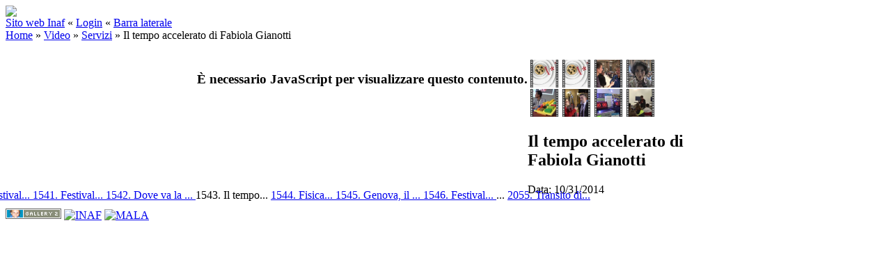

--- FILE ---
content_type: text/html; charset=UTF-8
request_url: http://gallery.media.inaf.it/main.php/v/video/servizi/20141031-Gianotti.mp4.html
body_size: 16189
content:
<!DOCTYPE html PUBLIC "-//W3C//DTD XHTML 1.0 Transitional//EN" "http://www.w3.org/TR/xhtml1/DTD/xhtml1-transitional.dtd">
<html lang="it-IT">
<head>
<link rel="stylesheet" type="text/css" href="/main.php?g2_view=imageframe.CSS&amp;g2_frames=none"/>

<link rel="stylesheet" type="text/css" href="/modules/core/data/gallery.css"/>
<link rel="stylesheet" type="text/css" href="/modules/icons/iconpacks/silk/icons.css"/>
<script type="text/javascript" src="http://gallery.media.inaf.it/main.php?g2_view=core.CombinedJavascript&amp;g2_key=1686d1a2a94326115925a762cd8cc74e"></script>
<meta http-equiv="Content-Type" content="text/html; charset=UTF-8"/>
<meta name="keywords" content="" />
<meta name="description" content="" />
<script type="text/javascript" src="/themes/carbon/theme.js"></script>
<title>Il tempo accelerato di Fabiola Gianotti | INAF Multimedia Gallery</title>
<link rel="stylesheet" type="text/css" href="/themes/inaf/theme.css"/>
<meta property="og:site_name" content="MEDIA INAF - Multimedia Gallery"/> 
<meta property="og:title" content="Il tempo accelerato di Fabiola Gianotti" />
<meta property="fb:admins" content="1445982579" /> 
<meta property="fb:app_id" content="133346580024196" /> 
<meta name="keywords" content="" />
<meta name="description" content=" - " />
<meta property="og:image" content="http://gallery.media.inaf.it/main.php/d/21515-7/20141031-Gianotti.jpg" />
<!--       <meta property="og:image" content="http://gallery.media.inaf.it/themes/inaf/templates/fbpreview.jpg" />  must be uploaded manually -->
</head>
<body class="gallery">
<div id="gallery" class="safari">
<div id="gsHeader">
<table width="100%" cellspacing="0" cellpadding="0">
<tr>
<td align="left" valign="top" width="100%">
<a href="/main.php">
<img src="/themes/inaf/images/banner-inaf.png" border=0>
</a>
</td>
</tr>
</table>
</div>
<div id="gsNavBar" class="gcBorder1">
<div class="gbSystemLinks">
<span class="block-core-SystemLink">
<a href="http://www.media.inaf.it">Sito web Inaf</a>
</span>
&laquo;
<span class="block-core-SystemLink">
<a href="/main.php?g2_view=core.UserAdmin&amp;g2_subView=core.UserLogin&amp;g2_return=%2Fmain.php%2Fv%2Fvideo%2Fservizi%2F20141031-Gianotti.mp4.html%3F">Login</a>
</span>
&laquo;


<span class="block-core-SystemLink">
<a href="/main.php/v/video/servizi/20141031-Gianotti.mp4.html?g2_jsWarning=true" 
onclick="toggleSidebar('sidebar'); return false;">Barra laterale</a>
</span>
</div>
<div class="gbBreadCrumb">
<div class="block-core-BreadCrumb">
<a href="/main.php?g2_highlightId=37" class="BreadCrumb-1">
Home</a>
 &raquo; <a href="/main.php/v/video/?g2_highlightId=44" class="BreadCrumb-2">
Video</a>
 &raquo; <a href="/main.php/v/video/servizi/?g2_highlightId=21514" class="BreadCrumb-3">
Servizi</a>
 &raquo; <span class="BreadCrumb-4">
Il tempo accelerato di Fabiola Gianotti</span>
</div>
</div>
</div>
<table class="gcBackground1" width="100%" cellspacing="0" cellpadding="0">
<tr valign="top">
<td>
<div id="gsContent" class="gcBorder1">
<div class="gbBlockTop">
<table>
<tr>
<td class="gsActionIcon">
<div class="buttonShowSidebar"><a href="/main.php/v/video/servizi/20141031-Gianotti.mp4.html?g2_jsWarning=true"
onclick="slideIn('sidebar'); return false;"
title="Visualizza Barra Laterale"></a></div>
</td>
</tr>
</table>
</div>
<div class="gsContentPhoto">
<table align="center" cellpadding="0" cellspacing="0">
<tr>
<td class="gbNavigatorPhoto">
<div class="gbNavigator">
<div>
<table width="100%" cellpadding="0" cellspacing="0"><tr>
<td width="20%" align="left">
<div class="first-and-previous">
<table cellpadding="0" cellspacing="0"><tr>
<td>
<div class="buttonFirst"><a href="/main.php/v/video/servizi/20251128-euclid-nube-oscura_002.mp4.html"
title="Primo"></a></div>
</td>
    <td>
<div class="buttonPrev"><a href="/main.php/v/video/servizi/20141101-Bignami-Vittori2.mp4.html"
title="Precedente"></a></div>
</td>
<td>&nbsp;</td>
</tr></table>
</div>
</td>
<td align="center">
<table cellpadding="0" cellspacing="0">
<tr>
</tr>
</table>
</td>
<td width="20%" align="right" >
<div class="next-and-last">
<table cellpadding="0" cellspacing="0"><tr>
<td>&nbsp;</td>
    <td>
<div class="buttonNext"><a href="/main.php/v/video/servizi/20141031-festival-genova.mp4.html"
title="Successivo"></a></div>
</td>
<td>
<div class="buttonLast"><a href="/main.php/v/video/servizi/20040608-transito-venere.mp4.html"
title="Ultimo"></a></div>
</td>
</tr></table>
</div>
</td>
</tr></table>
</div>
</div>
</td>
<td>&nbsp;</td>
</tr>
<tr>
<td valign="top">
<div id="gsImageView" class="gbBlock">

<div id="photo">
<div id="multimedia-21514"><h3>È necessario JavaScript per visualizzare questo contenuto.</h3></div>
            <script src="//ajax.googleapis.com/ajax/libs/jquery/1/jquery.min.js"></script>
            <script src="http://gallery.media.inaf.it/modules/multimedia/lib/flowplayer/flowplayer.min.js"></script>
            <script src="http://gallery.media.inaf.it/modules/multimedia/lib/modernizr.js"></script>
            <script>
                var types = {
                    'x-flv' : 'flv',
                    'mp4' : 'h264',
                    'ogg' : 'ogg',
                    'webm' : 'webm'
                };
                // Safari can play quicktime as html5.video.h264(it is a mp4 after all)
                if(navigator.userAgent.toLowerCase().indexOf('safari') && navigator.userAgent.toLowerCase().indexOf('android') == -1 && navigator.userAgent.toLowerCase().indexOf('chrome') == -1){
                    types.quicktime = 'h264';
                }
                var ext = 'video/mp4'.split('/')[1];
                if (Modernizr.video && Modernizr.video[types[ext]]) {
                    // First try html5.video
                    jQuery('#multimedia-21514').empty().css({'width':512,'height': 288})
                        .append(
                            jQuery('<video />')
                            .attr({
                                'width' : 512,
                                'height' : 288,
                                'title' : 'Il tempo accelerato di Fabiola Gianotti',
                                'preload' : true,
                                'autoplay' : true,
                                'controls' : true,
                                'poster' : 'http://gallery.media.inaf.it/main.php/f/21515-7/20141031-Gianotti.jpg'
                            }).append(
                                jQuery('<source />')
                                .attr({
                                    'src' : 'http://gallery.media.inaf.it/main.php/f/21514-3/20141031-Gianotti.mp4',
                                    'type' : 'video/mp4'
                                })
                            )
                        );

                } else if (jQuery.inArray(ext, ['x-flv', 'f4v', 'mp4', 'm4v', 'm4a', 'quicktime']) != -1) {
                    // Lets try flash
                    jQuery('#multimedia-21514').empty().css({'width':512,'height': 288});
                    flowplayer(
                        'multimedia-21514',
                        {
                            src: 'http://gallery.media.inaf.it/modules/multimedia/lib/flowplayer/flowplayer-3.2.7.swf',
                            wmode: 'transparent',
                            provider: 'pseudostreaming'
                        },
                        {
                            plugins: {
                                pseudostreaming: {
                                    url: 'http://gallery.media.inaf.it/modules/multimedia/lib/flowplayer/flowplayer.pseudostreaming-3.2.7.swf'
                                },
                                controls: {
                                    autoHide: 'always',
                                    hideDelay: 2000
                                }
                            },
                            clip: {
                                url: 'http%3A%2F%2Fgallery.media.inaf.it%2Fmain.php%2Ff%2F21514-3%2F20141031-Gianotti.mp4',
                                scaling: 'fit'
                            }
                        }
                    )
                } else {
                    jQuery('#multimedia-21514').html('Sorry your browser does not support HTML5.video.'+types[ext]+'<br /><a href="http://gallery.media.inaf.it/main.php/d/21514-3/20141031-Gianotti.mp4">Scarica filmato</a>');
                }
            </script>
</div>


</div>
</td>
<td align="left" width="240" valign="top">
<div class="gsContentDetail gcBorder1">
<div class="gbNavigatorMicroThums">

<div>
<table cellpadding="0" cellspacing="2">
<tr>
<td align="center" width="44" height="40">
<a href="/main.php/v/video/servizi/20141103.mp4.html"><img src="/main.php/d/21530-7/20141103.jpg" width="40" height="40" title="Festival della Scienza: arrivederci al 2015" class=" gcPhotoImage" alt="Festival della Scienza: arrivederci al 2015"/></a>
</td>
<td align="center" width="44" height="40">
<a href="/main.php/v/video/servizi/20141102.mp4.html"><img src="/main.php/d/21525-7/20141102.jpg" width="40" height="40" title="Festival della Scienza: una tavola celeste" class=" gcPhotoImage" alt="Festival della Scienza: una tavola celeste"/></a>
</td>
<td align="center" width="44" height="40">
<a href="/main.php/v/video/servizi/20141101-Bignami-Vittori2.mp4.html"><img src="/main.php/d/21520-7/20141101-Bignami-Vittori2.jpg" width="40" height="40" title="Dove va la corsa all'oro spaziale" class=" gcPhotoImage" alt="Dove va la corsa all'oro spaziale"/></a>
</td>
<td id="microThumbCurrent" align="center" width="44" height="40">
<img src="/main.php/d/21515-7/20141031-Gianotti.jpg" width="40" height="40" title="Il tempo accelerato di Fabiola Gianotti" class=" gcPhotoImage" alt="Il tempo accelerato di Fabiola Gianotti"/>
</td>
</tr>
<tr>
<td align="center" width="44" height="40">
<a href="/main.php/v/video/servizi/20141031-festival-genova.mp4.html"><img src="/main.php/d/21510-7/20141031-festival-genova.jpg" width="40" height="40" title="Fisica under-14 al Festival" class=" gcPhotoImage" alt="Fisica under-14 al Festival"/></a>
</td>
<td align="center" width="44" height="40">
<a href="/main.php/v/video/servizi/20141030-festival-genova.mp4.html"><img src="/main.php/d/21505-7/20141030-festival-genova.jpg" width="40" height="40" title="Genova, il giorno della gravità" class=" gcPhotoImage" alt="Genova, il giorno della gravità"/></a>
</td>
<td align="center" width="44" height="40">
<a href="/main.php/v/video/servizi/20141029-festival-genova.mp4.html"><img src="/main.php/d/21500-7/20141029-festival-genova.jpg" width="40" height="40" title="Festival della Scienza: è tempo di GALILEO" class=" gcPhotoImage" alt="Festival della Scienza: è tempo di GALILEO"/></a>
</td>
<td align="center" width="44" height="40">
<a href="/main.php/v/video/servizi/20141028-festival-genova.mp4.html"><img src="/main.php/d/21490-7/20141028-festival-genova.jpg" width="40" height="40" title="Festival della Scienza: tra muoni e viaggi spaziali" class=" gcPhotoImage" alt="Festival della Scienza: tra muoni e viaggi spaziali"/></a>
</td>
</tr>
</table>
</div>

</div>
</div>
<div class="gsContentDetail">
<div class="gbBlock">
<h2> Il tempo accelerato di Fabiola Gianotti </h2>
</div>
<div class="gbBlock">
<div class="block-core-ItemInfo giInfo">
<div class="date summary">
Data: 10/31/2014
</div>
</div>
</div>
<div class="gbBlock">
</div>
</div>
</td>
</tr>
<tr>
<td class="gbNavigatorPhoto">
<div class="gbNavigator">
<div>
<table width="100%" cellpadding="0" cellspacing="0"><tr>
<td width="20%" align="left">
<div class="first-and-previous">
<table cellpadding="0" cellspacing="0"><tr>
<td>
<div class="buttonFirst"><a href="/main.php/v/video/servizi/20251128-euclid-nube-oscura_002.mp4.html"
title="Primo"></a></div>
</td>
    <td>
<div class="buttonPrev"><a href="/main.php/v/video/servizi/20141101-Bignami-Vittori2.mp4.html"
title="Precedente"></a></div>
</td>
<td>&nbsp;</td>
</tr></table>
</div>
</td>
<td align="center">
<table cellpadding="0" cellspacing="0">
<tr>
</tr>
</table>
</td>
<td width="20%" align="right" >
<div class="next-and-last">
<table cellpadding="0" cellspacing="0"><tr>
<td>&nbsp;</td>
    <td>
<div class="buttonNext"><a href="/main.php/v/video/servizi/20141031-festival-genova.mp4.html"
title="Successivo"></a></div>
</td>
<td>
<div class="buttonLast"><a href="/main.php/v/video/servizi/20040608-transito-venere.mp4.html"
title="Ultimo"></a></div>
</td>
</tr></table>
</div>
</td>
</tr></table>
</div>
</div>
</td>
<td>&nbsp;</td>
</tr>
</table>
</div>
  

</div>
</td>
</tr>
</table>
<div id="sidebar" class="gcPopupBackground"
style="position:absolute; left:-190px; top:106px; padding:1px;">
<table cellspacing="0" cellpadding="0">
<tr>
<td align="left" style="padding-left:5px;">
<h2>Azioni</h2>
</td>
<td align="right" style="padding-right:2px;">
<div class="buttonHideSidebar"><a href="javascript: slideOut('sidebar')"
title="Chiudi"></a></div>
</td>
</tr>
<tr>
<td colspan="2" class="gcBackground2" style="padding-bottom:5px">
<div id="gsSidebar" class="gcBorder1">

<div class="block-search-SearchBlock gbBlock">
<form id="search_SearchBlock" action="/main.php" method="get" onsubmit="return search_SearchBlock_checkForm()">
<div>
<input type="hidden" name="g2_return" value="/main.php/v/video/servizi/20141031-Gianotti.mp4.html"/>
<input type="hidden" name="g2_formUrl" value="/main.php/v/video/servizi/20141031-Gianotti.mp4.html"/>
<input type="hidden" name="g2_authToken" value="e3ab7b86d79b"/>

<input type="hidden" name="g2_view" value="search.SearchScan"/>
<input type="hidden" name="g2_form[formName]" value="search_SearchBlock"/>
<input type="text" id="searchCriteria" size="18"
name="g2_form[searchCriteria]"
value="Cerca in Gallery"
onfocus="search_SearchBlock_focus()"
onblur="search_SearchBlock_blur()"
class="textbox"/>
<input type="hidden" name="g2_form[useDefaultSettings]" value="1" />
</div>
<div>
<a href="/main.php?g2_view=search.SearchScan&amp;g2_form%5BuseDefaultSettings%5D=1&amp;g2_return=%2Fmain.php%2Fv%2Fvideo%2Fservizi%2F20141031-Gianotti.mp4.html%3F"
class="gbAdminLink gbLink-search_SearchScan advanced">Ricerca Avanzata</a>
</div>
</form>
</div>


<div class="block-core-PeerList gbBlock">
<h3 class="parent"> Servizi </h3>
<a href="/main.php/v/video/servizi/20251128-euclid-nube-oscura_002.mp4.html">
1. 20251128-eu...
</a>
<span class="neck">...</span>
<a href="/main.php/v/video/servizi/20141103.mp4.html">
1540. Festival...
</a>
<a href="/main.php/v/video/servizi/20141102.mp4.html">
1541. Festival...
</a>
<a href="/main.php/v/video/servizi/20141101-Bignami-Vittori2.mp4.html">
1542. Dove va la ...
</a>
<span class="current">
1543. Il tempo...
</span>
<a href="/main.php/v/video/servizi/20141031-festival-genova.mp4.html">
1544. Fisica...
</a>
<a href="/main.php/v/video/servizi/20141030-festival-genova.mp4.html">
1545. Genova, il ...
</a>
<a href="/main.php/v/video/servizi/20141029-festival-genova.mp4.html">
1546. Festival...
</a>
<span class="neck">...</span>
<a href="/main.php/v/video/servizi/20040608-transito-venere.mp4.html">
2055. Transito di...
</a>
</div>

</div>
</td>
</tr>
</table>
</div>

<div id="gsFooter" class="gcBorder1">
<table width="100%" cellspacing="0" cellpadding="0">
<tr>
<td align="left" width="50%">

<a href="http://gallery.sourceforge.net"><img src="/images/gallery.gif" alt="Powered by Gallery v2.3" title="Powered by Gallery v2.3" style="border-style: none" width="80" height="15"/></a>


<a href="http://www.inaf.it"><img src="/themes/inaf/images/inaf.gif" alt="INAF" title="INAF - Istituto Nazionale di Astrofisica" style="border-style: none" width="80" height="15"/></a>
<a href="http://www.iasfbo.inaf.it/~malaspina/"><img src="/themes/inaf/images/mala.gif" alt="MALA" title="Designed by Mala" style="border-style: none" width="80" height="15"/></a>
</td>
<td align="right">


</td>
</tr>
</table>
</div>
  </div>
<script type="text/javascript">
// <![CDATA[
search_SearchBlock_init('Cerca in Gallery', 'Inserire un termine da cercare.', 'Ricerca in corso, attendere per favore!');
// ]]>
</script>


</body>
</html>